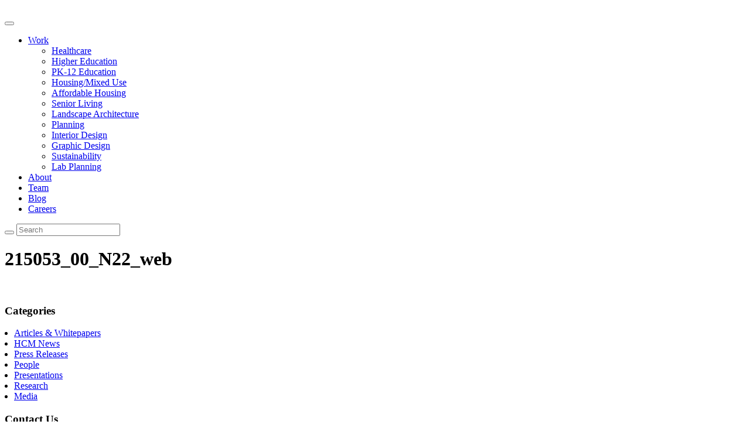

--- FILE ---
content_type: text/html; charset=UTF-8
request_url: https://www.hcm2.com/projects/brightview-grosvernor/215053_00_n22_web/
body_size: 13393
content:
<!doctype html>
<!--[if lt IE 7]>      <html class="no-js lt-ie9 lt-ie8 lt-ie7" lang=""> <![endif]-->
<!--[if IE 7]>         <html class="no-js lt-ie9 lt-ie8" lang=""> <![endif]-->
<!--[if IE 8]>         <html class="no-js lt-ie9" lang=""> <![endif]-->
<!--[if gt IE 8]><!--> <html class="no-js" lang=""> <!--<![endif]-->
<head>
    <meta charset="utf-8">
    <meta http-equiv="X-UA-Compatible" content="IE=edge,chrome=1">
    <title>215053_00_N22_web - Hord Coplan Macht</title>
    <meta name="description" content="">
    <meta name="viewport" content="width=device-width, initial-scale=1">
    <link rel="icon" type="image/png" href="https://www.hcm2.com/wp-content/themes/flexstarter/assets/images/favicon-32x32.png" sizes="32x32" />
    <link rel="icon" type="image/png" href="https://www.hcm2.com/wp-content/themes/flexstarter/assets/images/favicon-16x16.png" sizes="16x16" />
    <link href="https://fonts.googleapis.com/css2?family=Muli:wght@300;400;600;700;800;900&display=swap" rel="stylesheet">
    <script defer src="https://use.fontawesome.com/releases/v5.5.0/js/all.js" integrity="sha384-GqVMZRt5Gn7tB9D9q7ONtcp4gtHIUEW/yG7h98J7IpE3kpi+srfFyyB/04OV6pG0" crossorigin="anonymous"></script>
    <link rel="stylesheet" href="https://use.fontawesome.com/releases/v5.5.0/css/all.css" integrity="sha384-B4dIYHKNBt8Bc12p+WXckhzcICo0wtJAoU8YZTY5qE0Id1GSseTk6S+L3BlXeVIU" crossorigin="anonymous">
    <meta name='robots' content='index, follow, max-image-preview:large, max-snippet:-1, max-video-preview:-1' />
	<style>img:is([sizes="auto" i], [sizes^="auto," i]) { contain-intrinsic-size: 3000px 1500px }</style>
	
	<!-- This site is optimized with the Yoast SEO plugin v26.7 - https://yoast.com/wordpress/plugins/seo/ -->
	<link rel="canonical" href="https://www.hcm2.com/projects/brightview-grosvernor/215053_00_n22_web/" />
	<meta property="og:locale" content="en_US" />
	<meta property="og:type" content="article" />
	<meta property="og:title" content="215053_00_N22_web - Hord Coplan Macht" />
	<meta property="og:url" content="https://www.hcm2.com/projects/brightview-grosvernor/215053_00_n22_web/" />
	<meta property="og:site_name" content="Hord Coplan Macht" />
	<meta property="og:image" content="https://www.hcm2.com/projects/brightview-grosvernor/215053_00_n22_web" />
	<meta property="og:image:width" content="1916" />
	<meta property="og:image:height" content="1080" />
	<meta property="og:image:type" content="image/jpeg" />
	<meta name="twitter:card" content="summary_large_image" />
	<script type="application/ld+json" class="yoast-schema-graph">{"@context":"https://schema.org","@graph":[{"@type":"WebPage","@id":"https://www.hcm2.com/projects/brightview-grosvernor/215053_00_n22_web/","url":"https://www.hcm2.com/projects/brightview-grosvernor/215053_00_n22_web/","name":"215053_00_N22_web - Hord Coplan Macht","isPartOf":{"@id":"https://hcm2.com/#website"},"primaryImageOfPage":{"@id":"https://www.hcm2.com/projects/brightview-grosvernor/215053_00_n22_web/#primaryimage"},"image":{"@id":"https://www.hcm2.com/projects/brightview-grosvernor/215053_00_n22_web/#primaryimage"},"thumbnailUrl":"https://www.hcm2.com/wp-content/uploads/215053_00_N22_web.jpg","datePublished":"2021-03-26T15:00:11+00:00","breadcrumb":{"@id":"https://www.hcm2.com/projects/brightview-grosvernor/215053_00_n22_web/#breadcrumb"},"inLanguage":"en-US","potentialAction":[{"@type":"ReadAction","target":["https://www.hcm2.com/projects/brightview-grosvernor/215053_00_n22_web/"]}]},{"@type":"ImageObject","inLanguage":"en-US","@id":"https://www.hcm2.com/projects/brightview-grosvernor/215053_00_n22_web/#primaryimage","url":"https://www.hcm2.com/wp-content/uploads/215053_00_N22_web.jpg","contentUrl":"https://www.hcm2.com/wp-content/uploads/215053_00_N22_web.jpg","width":1916,"height":1080},{"@type":"BreadcrumbList","@id":"https://www.hcm2.com/projects/brightview-grosvernor/215053_00_n22_web/#breadcrumb","itemListElement":[{"@type":"ListItem","position":1,"name":"Home","item":"https://hcm2.com/"},{"@type":"ListItem","position":2,"name":"Brightview Grosvenor","item":"https://www.hcm2.com/projects/brightview-grosvernor/"},{"@type":"ListItem","position":3,"name":"215053_00_N22_web"}]},{"@type":"WebSite","@id":"https://hcm2.com/#website","url":"https://hcm2.com/","name":"Hord Coplan Macht","description":"Hord | Coplan | Macht","potentialAction":[{"@type":"SearchAction","target":{"@type":"EntryPoint","urlTemplate":"https://hcm2.com/?s={search_term_string}"},"query-input":{"@type":"PropertyValueSpecification","valueRequired":true,"valueName":"search_term_string"}}],"inLanguage":"en-US"}]}</script>
	<!-- / Yoast SEO plugin. -->


<link rel='dns-prefetch' href='//www.hcm2.com' />
<link rel="alternate" type="application/rss+xml" title="Hord Coplan Macht &raquo; Feed" href="https://www.hcm2.com/feed/" />
<link rel="alternate" type="application/rss+xml" title="Hord Coplan Macht &raquo; Comments Feed" href="https://www.hcm2.com/comments/feed/" />
<script type="text/javascript">
/* <![CDATA[ */
window._wpemojiSettings = {"baseUrl":"https:\/\/s.w.org\/images\/core\/emoji\/16.0.1\/72x72\/","ext":".png","svgUrl":"https:\/\/s.w.org\/images\/core\/emoji\/16.0.1\/svg\/","svgExt":".svg","source":{"concatemoji":"https:\/\/www.hcm2.com\/wp-includes\/js\/wp-emoji-release.min.js?ver=6.8.3"}};
/*! This file is auto-generated */
!function(s,n){var o,i,e;function c(e){try{var t={supportTests:e,timestamp:(new Date).valueOf()};sessionStorage.setItem(o,JSON.stringify(t))}catch(e){}}function p(e,t,n){e.clearRect(0,0,e.canvas.width,e.canvas.height),e.fillText(t,0,0);var t=new Uint32Array(e.getImageData(0,0,e.canvas.width,e.canvas.height).data),a=(e.clearRect(0,0,e.canvas.width,e.canvas.height),e.fillText(n,0,0),new Uint32Array(e.getImageData(0,0,e.canvas.width,e.canvas.height).data));return t.every(function(e,t){return e===a[t]})}function u(e,t){e.clearRect(0,0,e.canvas.width,e.canvas.height),e.fillText(t,0,0);for(var n=e.getImageData(16,16,1,1),a=0;a<n.data.length;a++)if(0!==n.data[a])return!1;return!0}function f(e,t,n,a){switch(t){case"flag":return n(e,"\ud83c\udff3\ufe0f\u200d\u26a7\ufe0f","\ud83c\udff3\ufe0f\u200b\u26a7\ufe0f")?!1:!n(e,"\ud83c\udde8\ud83c\uddf6","\ud83c\udde8\u200b\ud83c\uddf6")&&!n(e,"\ud83c\udff4\udb40\udc67\udb40\udc62\udb40\udc65\udb40\udc6e\udb40\udc67\udb40\udc7f","\ud83c\udff4\u200b\udb40\udc67\u200b\udb40\udc62\u200b\udb40\udc65\u200b\udb40\udc6e\u200b\udb40\udc67\u200b\udb40\udc7f");case"emoji":return!a(e,"\ud83e\udedf")}return!1}function g(e,t,n,a){var r="undefined"!=typeof WorkerGlobalScope&&self instanceof WorkerGlobalScope?new OffscreenCanvas(300,150):s.createElement("canvas"),o=r.getContext("2d",{willReadFrequently:!0}),i=(o.textBaseline="top",o.font="600 32px Arial",{});return e.forEach(function(e){i[e]=t(o,e,n,a)}),i}function t(e){var t=s.createElement("script");t.src=e,t.defer=!0,s.head.appendChild(t)}"undefined"!=typeof Promise&&(o="wpEmojiSettingsSupports",i=["flag","emoji"],n.supports={everything:!0,everythingExceptFlag:!0},e=new Promise(function(e){s.addEventListener("DOMContentLoaded",e,{once:!0})}),new Promise(function(t){var n=function(){try{var e=JSON.parse(sessionStorage.getItem(o));if("object"==typeof e&&"number"==typeof e.timestamp&&(new Date).valueOf()<e.timestamp+604800&&"object"==typeof e.supportTests)return e.supportTests}catch(e){}return null}();if(!n){if("undefined"!=typeof Worker&&"undefined"!=typeof OffscreenCanvas&&"undefined"!=typeof URL&&URL.createObjectURL&&"undefined"!=typeof Blob)try{var e="postMessage("+g.toString()+"("+[JSON.stringify(i),f.toString(),p.toString(),u.toString()].join(",")+"));",a=new Blob([e],{type:"text/javascript"}),r=new Worker(URL.createObjectURL(a),{name:"wpTestEmojiSupports"});return void(r.onmessage=function(e){c(n=e.data),r.terminate(),t(n)})}catch(e){}c(n=g(i,f,p,u))}t(n)}).then(function(e){for(var t in e)n.supports[t]=e[t],n.supports.everything=n.supports.everything&&n.supports[t],"flag"!==t&&(n.supports.everythingExceptFlag=n.supports.everythingExceptFlag&&n.supports[t]);n.supports.everythingExceptFlag=n.supports.everythingExceptFlag&&!n.supports.flag,n.DOMReady=!1,n.readyCallback=function(){n.DOMReady=!0}}).then(function(){return e}).then(function(){var e;n.supports.everything||(n.readyCallback(),(e=n.source||{}).concatemoji?t(e.concatemoji):e.wpemoji&&e.twemoji&&(t(e.twemoji),t(e.wpemoji)))}))}((window,document),window._wpemojiSettings);
/* ]]> */
</script>
<link rel='stylesheet' id='formidable-css' href='https://www.hcm2.com/wp-content/plugins/formidable/css/formidableforms.css?ver=1131803' type='text/css' media='all' />
<style id='wp-emoji-styles-inline-css' type='text/css'>

	img.wp-smiley, img.emoji {
		display: inline !important;
		border: none !important;
		box-shadow: none !important;
		height: 1em !important;
		width: 1em !important;
		margin: 0 0.07em !important;
		vertical-align: -0.1em !important;
		background: none !important;
		padding: 0 !important;
	}
</style>
<link rel='stylesheet' id='wp-block-library-css' href='https://www.hcm2.com/wp-includes/css/dist/block-library/style.min.css?ver=6.8.3' type='text/css' media='all' />
<style id='classic-theme-styles-inline-css' type='text/css'>
/*! This file is auto-generated */
.wp-block-button__link{color:#fff;background-color:#32373c;border-radius:9999px;box-shadow:none;text-decoration:none;padding:calc(.667em + 2px) calc(1.333em + 2px);font-size:1.125em}.wp-block-file__button{background:#32373c;color:#fff;text-decoration:none}
</style>
<style id='pdfemb-pdf-embedder-viewer-style-inline-css' type='text/css'>
.wp-block-pdfemb-pdf-embedder-viewer{max-width:none}

</style>
<style id='global-styles-inline-css' type='text/css'>
:root{--wp--preset--aspect-ratio--square: 1;--wp--preset--aspect-ratio--4-3: 4/3;--wp--preset--aspect-ratio--3-4: 3/4;--wp--preset--aspect-ratio--3-2: 3/2;--wp--preset--aspect-ratio--2-3: 2/3;--wp--preset--aspect-ratio--16-9: 16/9;--wp--preset--aspect-ratio--9-16: 9/16;--wp--preset--color--black: #000000;--wp--preset--color--cyan-bluish-gray: #abb8c3;--wp--preset--color--white: #ffffff;--wp--preset--color--pale-pink: #f78da7;--wp--preset--color--vivid-red: #cf2e2e;--wp--preset--color--luminous-vivid-orange: #ff6900;--wp--preset--color--luminous-vivid-amber: #fcb900;--wp--preset--color--light-green-cyan: #7bdcb5;--wp--preset--color--vivid-green-cyan: #00d084;--wp--preset--color--pale-cyan-blue: #8ed1fc;--wp--preset--color--vivid-cyan-blue: #0693e3;--wp--preset--color--vivid-purple: #9b51e0;--wp--preset--gradient--vivid-cyan-blue-to-vivid-purple: linear-gradient(135deg,rgba(6,147,227,1) 0%,rgb(155,81,224) 100%);--wp--preset--gradient--light-green-cyan-to-vivid-green-cyan: linear-gradient(135deg,rgb(122,220,180) 0%,rgb(0,208,130) 100%);--wp--preset--gradient--luminous-vivid-amber-to-luminous-vivid-orange: linear-gradient(135deg,rgba(252,185,0,1) 0%,rgba(255,105,0,1) 100%);--wp--preset--gradient--luminous-vivid-orange-to-vivid-red: linear-gradient(135deg,rgba(255,105,0,1) 0%,rgb(207,46,46) 100%);--wp--preset--gradient--very-light-gray-to-cyan-bluish-gray: linear-gradient(135deg,rgb(238,238,238) 0%,rgb(169,184,195) 100%);--wp--preset--gradient--cool-to-warm-spectrum: linear-gradient(135deg,rgb(74,234,220) 0%,rgb(151,120,209) 20%,rgb(207,42,186) 40%,rgb(238,44,130) 60%,rgb(251,105,98) 80%,rgb(254,248,76) 100%);--wp--preset--gradient--blush-light-purple: linear-gradient(135deg,rgb(255,206,236) 0%,rgb(152,150,240) 100%);--wp--preset--gradient--blush-bordeaux: linear-gradient(135deg,rgb(254,205,165) 0%,rgb(254,45,45) 50%,rgb(107,0,62) 100%);--wp--preset--gradient--luminous-dusk: linear-gradient(135deg,rgb(255,203,112) 0%,rgb(199,81,192) 50%,rgb(65,88,208) 100%);--wp--preset--gradient--pale-ocean: linear-gradient(135deg,rgb(255,245,203) 0%,rgb(182,227,212) 50%,rgb(51,167,181) 100%);--wp--preset--gradient--electric-grass: linear-gradient(135deg,rgb(202,248,128) 0%,rgb(113,206,126) 100%);--wp--preset--gradient--midnight: linear-gradient(135deg,rgb(2,3,129) 0%,rgb(40,116,252) 100%);--wp--preset--font-size--small: 13px;--wp--preset--font-size--medium: 20px;--wp--preset--font-size--large: 36px;--wp--preset--font-size--x-large: 42px;--wp--preset--spacing--20: 0.44rem;--wp--preset--spacing--30: 0.67rem;--wp--preset--spacing--40: 1rem;--wp--preset--spacing--50: 1.5rem;--wp--preset--spacing--60: 2.25rem;--wp--preset--spacing--70: 3.38rem;--wp--preset--spacing--80: 5.06rem;--wp--preset--shadow--natural: 6px 6px 9px rgba(0, 0, 0, 0.2);--wp--preset--shadow--deep: 12px 12px 50px rgba(0, 0, 0, 0.4);--wp--preset--shadow--sharp: 6px 6px 0px rgba(0, 0, 0, 0.2);--wp--preset--shadow--outlined: 6px 6px 0px -3px rgba(255, 255, 255, 1), 6px 6px rgba(0, 0, 0, 1);--wp--preset--shadow--crisp: 6px 6px 0px rgba(0, 0, 0, 1);}:where(.is-layout-flex){gap: 0.5em;}:where(.is-layout-grid){gap: 0.5em;}body .is-layout-flex{display: flex;}.is-layout-flex{flex-wrap: wrap;align-items: center;}.is-layout-flex > :is(*, div){margin: 0;}body .is-layout-grid{display: grid;}.is-layout-grid > :is(*, div){margin: 0;}:where(.wp-block-columns.is-layout-flex){gap: 2em;}:where(.wp-block-columns.is-layout-grid){gap: 2em;}:where(.wp-block-post-template.is-layout-flex){gap: 1.25em;}:where(.wp-block-post-template.is-layout-grid){gap: 1.25em;}.has-black-color{color: var(--wp--preset--color--black) !important;}.has-cyan-bluish-gray-color{color: var(--wp--preset--color--cyan-bluish-gray) !important;}.has-white-color{color: var(--wp--preset--color--white) !important;}.has-pale-pink-color{color: var(--wp--preset--color--pale-pink) !important;}.has-vivid-red-color{color: var(--wp--preset--color--vivid-red) !important;}.has-luminous-vivid-orange-color{color: var(--wp--preset--color--luminous-vivid-orange) !important;}.has-luminous-vivid-amber-color{color: var(--wp--preset--color--luminous-vivid-amber) !important;}.has-light-green-cyan-color{color: var(--wp--preset--color--light-green-cyan) !important;}.has-vivid-green-cyan-color{color: var(--wp--preset--color--vivid-green-cyan) !important;}.has-pale-cyan-blue-color{color: var(--wp--preset--color--pale-cyan-blue) !important;}.has-vivid-cyan-blue-color{color: var(--wp--preset--color--vivid-cyan-blue) !important;}.has-vivid-purple-color{color: var(--wp--preset--color--vivid-purple) !important;}.has-black-background-color{background-color: var(--wp--preset--color--black) !important;}.has-cyan-bluish-gray-background-color{background-color: var(--wp--preset--color--cyan-bluish-gray) !important;}.has-white-background-color{background-color: var(--wp--preset--color--white) !important;}.has-pale-pink-background-color{background-color: var(--wp--preset--color--pale-pink) !important;}.has-vivid-red-background-color{background-color: var(--wp--preset--color--vivid-red) !important;}.has-luminous-vivid-orange-background-color{background-color: var(--wp--preset--color--luminous-vivid-orange) !important;}.has-luminous-vivid-amber-background-color{background-color: var(--wp--preset--color--luminous-vivid-amber) !important;}.has-light-green-cyan-background-color{background-color: var(--wp--preset--color--light-green-cyan) !important;}.has-vivid-green-cyan-background-color{background-color: var(--wp--preset--color--vivid-green-cyan) !important;}.has-pale-cyan-blue-background-color{background-color: var(--wp--preset--color--pale-cyan-blue) !important;}.has-vivid-cyan-blue-background-color{background-color: var(--wp--preset--color--vivid-cyan-blue) !important;}.has-vivid-purple-background-color{background-color: var(--wp--preset--color--vivid-purple) !important;}.has-black-border-color{border-color: var(--wp--preset--color--black) !important;}.has-cyan-bluish-gray-border-color{border-color: var(--wp--preset--color--cyan-bluish-gray) !important;}.has-white-border-color{border-color: var(--wp--preset--color--white) !important;}.has-pale-pink-border-color{border-color: var(--wp--preset--color--pale-pink) !important;}.has-vivid-red-border-color{border-color: var(--wp--preset--color--vivid-red) !important;}.has-luminous-vivid-orange-border-color{border-color: var(--wp--preset--color--luminous-vivid-orange) !important;}.has-luminous-vivid-amber-border-color{border-color: var(--wp--preset--color--luminous-vivid-amber) !important;}.has-light-green-cyan-border-color{border-color: var(--wp--preset--color--light-green-cyan) !important;}.has-vivid-green-cyan-border-color{border-color: var(--wp--preset--color--vivid-green-cyan) !important;}.has-pale-cyan-blue-border-color{border-color: var(--wp--preset--color--pale-cyan-blue) !important;}.has-vivid-cyan-blue-border-color{border-color: var(--wp--preset--color--vivid-cyan-blue) !important;}.has-vivid-purple-border-color{border-color: var(--wp--preset--color--vivid-purple) !important;}.has-vivid-cyan-blue-to-vivid-purple-gradient-background{background: var(--wp--preset--gradient--vivid-cyan-blue-to-vivid-purple) !important;}.has-light-green-cyan-to-vivid-green-cyan-gradient-background{background: var(--wp--preset--gradient--light-green-cyan-to-vivid-green-cyan) !important;}.has-luminous-vivid-amber-to-luminous-vivid-orange-gradient-background{background: var(--wp--preset--gradient--luminous-vivid-amber-to-luminous-vivid-orange) !important;}.has-luminous-vivid-orange-to-vivid-red-gradient-background{background: var(--wp--preset--gradient--luminous-vivid-orange-to-vivid-red) !important;}.has-very-light-gray-to-cyan-bluish-gray-gradient-background{background: var(--wp--preset--gradient--very-light-gray-to-cyan-bluish-gray) !important;}.has-cool-to-warm-spectrum-gradient-background{background: var(--wp--preset--gradient--cool-to-warm-spectrum) !important;}.has-blush-light-purple-gradient-background{background: var(--wp--preset--gradient--blush-light-purple) !important;}.has-blush-bordeaux-gradient-background{background: var(--wp--preset--gradient--blush-bordeaux) !important;}.has-luminous-dusk-gradient-background{background: var(--wp--preset--gradient--luminous-dusk) !important;}.has-pale-ocean-gradient-background{background: var(--wp--preset--gradient--pale-ocean) !important;}.has-electric-grass-gradient-background{background: var(--wp--preset--gradient--electric-grass) !important;}.has-midnight-gradient-background{background: var(--wp--preset--gradient--midnight) !important;}.has-small-font-size{font-size: var(--wp--preset--font-size--small) !important;}.has-medium-font-size{font-size: var(--wp--preset--font-size--medium) !important;}.has-large-font-size{font-size: var(--wp--preset--font-size--large) !important;}.has-x-large-font-size{font-size: var(--wp--preset--font-size--x-large) !important;}
:where(.wp-block-post-template.is-layout-flex){gap: 1.25em;}:where(.wp-block-post-template.is-layout-grid){gap: 1.25em;}
:where(.wp-block-columns.is-layout-flex){gap: 2em;}:where(.wp-block-columns.is-layout-grid){gap: 2em;}
:root :where(.wp-block-pullquote){font-size: 1.5em;line-height: 1.6;}
</style>
<link rel='stylesheet' id='theme.css-css' href='https://www.hcm2.com/wp-content/plugins/popup-builder/public/css/theme.css?ver=4.4.2' type='text/css' media='all' />
<link rel='stylesheet' id='ResetFormStyle.css-css' href='https://www.hcm2.com/wp-content/plugins/popup-builder/public/css/ResetFormStyle.css?ver=4.4.2' type='text/css' media='all' />
<link rel='stylesheet' id='SubscriptionForm.css-css' href='https://www.hcm2.com/wp-content/plugins/popup-builder/public/css/SubscriptionForm.css?ver=4.4.2' type='text/css' media='all' />
<link rel='stylesheet' id='passster-public-css' href='https://www.hcm2.com/wp-content/plugins/content-protector/assets/public/passster-public.min.css?ver=4.2.21' type='text/css' media='all' />
<link rel='stylesheet' id='main-css' href='https://www.hcm2.com/wp-content/themes/flexstarter/assets/css/style.css?ver=1754955316' type='text/css' media='all' />
<!--n2css--><!--n2js--><script type="text/javascript" src="https://www.hcm2.com/wp-includes/js/jquery/jquery.min.js?ver=3.7.1" id="jquery-core-js"></script>
<script type="text/javascript" src="https://www.hcm2.com/wp-includes/js/jquery/jquery-migrate.min.js?ver=3.4.1" id="jquery-migrate-js"></script>
<script type="text/javascript" id="Popup.js-js-before">
/* <![CDATA[ */
var sgpbPublicUrl = "https:\/\/www.hcm2.com\/wp-content\/plugins\/popup-builder\/public\/";
var SGPB_JS_LOCALIZATION = {"imageSupportAlertMessage":"Only image files supported","pdfSupportAlertMessage":"Only pdf files supported","areYouSure":"Are you sure?","addButtonSpinner":"L","audioSupportAlertMessage":"Only audio files supported (e.g.: mp3, wav, m4a, ogg)","publishPopupBeforeElementor":"Please, publish the popup before starting to use Elementor with it!","publishPopupBeforeDivi":"Please, publish the popup before starting to use Divi Builder with it!","closeButtonAltText":"Close"};
/* ]]> */
</script>
<script type="text/javascript" src="https://www.hcm2.com/wp-content/plugins/popup-builder/public/js/Popup.js?ver=4.4.2" id="Popup.js-js"></script>
<script type="text/javascript" src="https://www.hcm2.com/wp-content/plugins/popup-builder/public/js/PopupConfig.js?ver=4.4.2" id="PopupConfig.js-js"></script>
<script type="text/javascript" id="PopupBuilder.js-js-before">
/* <![CDATA[ */
var SGPB_POPUP_PARAMS = {"popupTypeAgeRestriction":"ageRestriction","defaultThemeImages":{"1":"https:\/\/www.hcm2.com\/wp-content\/plugins\/popup-builder\/public\/img\/theme_1\/close.png","2":"https:\/\/www.hcm2.com\/wp-content\/plugins\/popup-builder\/public\/img\/theme_2\/close.png","3":"https:\/\/www.hcm2.com\/wp-content\/plugins\/popup-builder\/public\/img\/theme_3\/close.png","5":"https:\/\/www.hcm2.com\/wp-content\/plugins\/popup-builder\/public\/img\/theme_5\/close.png","6":"https:\/\/www.hcm2.com\/wp-content\/plugins\/popup-builder\/public\/img\/theme_6\/close.png"},"homePageUrl":"https:\/\/www.hcm2.com\/","isPreview":false,"convertedIdsReverse":[],"dontShowPopupExpireTime":365,"conditionalJsClasses":[],"disableAnalyticsGeneral":false};
var SGPB_JS_PACKAGES = {"packages":{"current":1,"free":1,"silver":2,"gold":3,"platinum":4},"extensions":{"geo-targeting":false,"advanced-closing":false}};
var SGPB_JS_PARAMS = {"ajaxUrl":"https:\/\/www.hcm2.com\/wp-admin\/admin-ajax.php","nonce":"0272058fb3"};
/* ]]> */
</script>
<script type="text/javascript" src="https://www.hcm2.com/wp-content/plugins/popup-builder/public/js/PopupBuilder.js?ver=4.4.2" id="PopupBuilder.js-js"></script>
<script type="text/javascript" src="https://www.hcm2.com/wp-content/plugins/popup-builder/public/js/Subscription.js?ver=4.4.2" id="Subscription.js-js"></script>
<script type="text/javascript" src="https://www.hcm2.com/wp-content/plugins/popup-builder/public/js/Validate.js?ver=4.4.2" id="Validate.js-js"></script>
<script type="text/javascript" src="https://www.hcm2.com/wp-content/plugins/wp-hide-post/public/js/wp-hide-post-public.js?ver=2.0.10" id="wp-hide-post-js"></script>
<script type="text/javascript" src="https://www.hcm2.com/wp-content/plugins/content-protector/assets/public/cookie.js?ver=6.8.3" id="passster-cookie-js"></script>
<script type="text/javascript" id="passster-public-js-extra">
/* <![CDATA[ */
var ps_ajax = {"ajax_url":"https:\/\/www.hcm2.com\/wp-admin\/admin-ajax.php","nonce":"b286636258","hash_nonce":"dffc003d12","logout_nonce":"53efb5baa0","post_id":"10636","shortcodes":[],"permalink":"https:\/\/www.hcm2.com\/projects\/brightview-grosvernor\/215053_00_n22_web\/","cookie_duration_unit":"days","cookie_duration":"1","disable_cookie":"","unlock_mode":""};
/* ]]> */
</script>
<script type="text/javascript" src="https://www.hcm2.com/wp-content/plugins/content-protector/assets/public/passster-public.min.js?ver=4.2.21" id="passster-public-js"></script>
<link rel="https://api.w.org/" href="https://www.hcm2.com/wp-json/" /><link rel="alternate" title="JSON" type="application/json" href="https://www.hcm2.com/wp-json/wp/v2/media/10636" /><link rel="EditURI" type="application/rsd+xml" title="RSD" href="https://www.hcm2.com/xmlrpc.php?rsd" />
<meta name="generator" content="WordPress 6.8.3" />
<link rel='shortlink' href='https://www.hcm2.com/?p=10636' />
<link rel="alternate" title="oEmbed (JSON)" type="application/json+oembed" href="https://www.hcm2.com/wp-json/oembed/1.0/embed?url=https%3A%2F%2Fwww.hcm2.com%2Fprojects%2Fbrightview-grosvernor%2F215053_00_n22_web%2F" />
<link rel="alternate" title="oEmbed (XML)" type="text/xml+oembed" href="https://www.hcm2.com/wp-json/oembed/1.0/embed?url=https%3A%2F%2Fwww.hcm2.com%2Fprojects%2Fbrightview-grosvernor%2F215053_00_n22_web%2F&#038;format=xml" />

<!-- Global site tag (gtag.js) - Google Analytics -->
<script async src="https://www.googletagmanager.com/gtag/js?id=UA-28791339-1"></script>
<script>
  window.dataLayer = window.dataLayer || [];
  function gtag(){dataLayer.push(arguments);}
  gtag('js', new Date());

  gtag('config', 'UA-28791339-1');
</script>

<script src='//fw-cdn.com/923443/1999146.js' chat='false'></script>
<script>document.documentElement.className += " js";</script>
        <style>
            .passster-form {
                max-width: 700px !important;
                        }

            .passster-form > form {
                background: #FAFAFA;
                padding: 20px 20px 20px 20px;
                margin: 0px 0px 0px 0px;
                border-radius: px;
            }

            .passster-form .ps-form-headline {
                font-size: 24px;
                font-weight: 500;
                color: #6804cc;
            }

            .passster-form p {
                font-size: 16px;
                font-weight: 300;
                color: #000;
            }

            .passster-submit, .passster-submit-recaptcha,
			.passster-submit, .passster-submit-turnstile {
                background: #6804cc;
                padding: 10px 10px 10px 10px;
                margin: 0px 0px 0px 0px;
                border-radius: px;
                font-size: 12px;
                font-weight: 400;
                color: #fff;
            }

            .passster-submit:hover, .passster-submit-recaptcha:hover,
            .passster-submit:hover, .passster-submit-turnstile:hover {
                background: #000;
                color: #fff;
            }
        </style>
				<style type="text/css" id="wp-custom-css">
			
.home .slider--main .slick-slide img {
  display: block;
  object-fit: cover;
  width: 100%;
  height: 100%;
}

.two-locations {
    display: none;
}

.page-id-15781 .single-post-slider .shell {
	z-index: 2;
}

.page-id-15781 .single-slider-inner.slider__slide-inner:after {
    content: "";
    background: hwb(0deg 0% 100% / 90%);
    width: 100%;
    height: 100%;
    position: absolute;
    top: 0;
    z-index: 1;
}

.page-id-15781 .single-slider-inner.slider__slide-inner {
    position: relative;
}

.main ul {
    list-style: disc;
    padding-left: 16px;
}

.main ul li {
    list-style: disc;
}		</style>
		                <script>
                jQuery(document).ready(function($) {
                    if ($('.sgpb-popup-builder-content-9945 .sgpb-form').length) {
                        var form = $('.sgpb-popup-builder-content-9945 .sgpb-form'),
                            emailInput = $('.sgpb-popup-builder-content-9945 .sgpb-form .js-subs-email-input'), 
                            email = '';

                        emailInput.on('change', function() {
                            if (emailInput.hasClass('valid')) {
                                email = emailInput.val();
                            }
                        });

                        $('.js-subs-submit-btn').on('click', function() {
                            if (!email && emailInput.hasClass('valid')) {
                                email = emailInput.val(); 
                            }

                            if (email && emailInput.hasClass('valid')) { 
                                FM.trackCustomEvent('Downloaded File', { 
                                    'email': email, 
                                    'First name': $('.sgpb-popup-builder-content-9945 .sgpb-form .js-sjs-subs-first-name').val(),'Last name': $('.sgpb-popup-builder-content-9945 .sgpb-form .js-sjs-subs-last-name').val(),'file': $('.sg-popup-id-9945 a').attr('href'),                                });
                            }
                        });
                    }
                });
            </script>

                        <script>
                jQuery(document).ready(function($) {
                    if ($('.sgpb-popup-builder-content-9278 .sgpb-form').length) {
                        var form = $('.sgpb-popup-builder-content-9278 .sgpb-form'),
                            emailInput = $('.sgpb-popup-builder-content-9945 .sgpb-form .js-subs-email-input'), 
                            email = '';

                        emailInput.on('change', function() {
                            if (emailInput.hasClass('valid')) {
                                email = emailInput.val();
                            }
                        });

                        $('.js-subs-submit-btn').on('click', function() {
                            if (!email && emailInput.hasClass('valid')) {
                                email = emailInput.val(); 
                            }

                            if (email && emailInput.hasClass('valid')) { 
                                FM.trackCustomEvent('Downloaded File', { 
                                    'email': email, 
                                    'First Name': $('.sgpb-popup-builder-content-9278 .sgpb-form .js-sjs-subs-first-name').val(),'Last Name': $('.sgpb-popup-builder-content-9278 .sgpb-form .js-sjs-subs-last-name').val(),'file': $('.sg-popup-id-9278 a').attr('href'),                                });
                            }
                        });
                    }
                });
            </script>

                        <script>
                jQuery(document).ready(function($) {
                    if ($('.sgpb-popup-builder-content-8952 .sgpb-form').length) {
                        var form = $('.sgpb-popup-builder-content-8952 .sgpb-form'),
                            emailInput = $('.sgpb-popup-builder-content-9945 .sgpb-form .js-subs-email-input'), 
                            email = '';

                        emailInput.on('change', function() {
                            if (emailInput.hasClass('valid')) {
                                email = emailInput.val();
                            }
                        });

                        $('.js-subs-submit-btn').on('click', function() {
                            if (!email && emailInput.hasClass('valid')) {
                                email = emailInput.val(); 
                            }

                            if (email && emailInput.hasClass('valid')) { 
                                FM.trackCustomEvent('Downloaded File', { 
                                    'email': email, 
                                    'First Name': $('.sgpb-popup-builder-content-8952 .sgpb-form .js-sjs-subs-first-name').val(),'Last Name': $('.sgpb-popup-builder-content-8952 .sgpb-form .js-sjs-subs-last-name').val(),'file': $('.sg-popup-id-8952 a').attr('href'),                                });
                            }
                        });
                    }
                });
            </script>

                        <script>
                jQuery(document).ready(function($) {
                    if ($('.sgpb-popup-builder-content-8885 .sgpb-form').length) {
                        var form = $('.sgpb-popup-builder-content-8885 .sgpb-form'),
                            emailInput = $('.sgpb-popup-builder-content-9945 .sgpb-form .js-subs-email-input'), 
                            email = '';

                        emailInput.on('change', function() {
                            if (emailInput.hasClass('valid')) {
                                email = emailInput.val();
                            }
                        });

                        $('.js-subs-submit-btn').on('click', function() {
                            if (!email && emailInput.hasClass('valid')) {
                                email = emailInput.val(); 
                            }

                            if (email && emailInput.hasClass('valid')) { 
                                FM.trackCustomEvent('Downloaded File', { 
                                    'email': email, 
                                    'First Name': $('.sgpb-popup-builder-content-8885 .sgpb-form .js-sjs-subs-first-name').val(),'Last Name': $('.sgpb-popup-builder-content-8885 .sgpb-form .js-sjs-subs-last-name').val(),'file': $('.sg-popup-id-8885 a').attr('href'),                                });
                            }
                        });
                    }
                });
            </script>

                        <script>
                jQuery(document).ready(function($) {
                    if ($('.sgpb-popup-builder-content-10658 .sgpb-form').length) {
                        var form = $('.sgpb-popup-builder-content-10658 .sgpb-form'),
                            emailInput = $('.sgpb-popup-builder-content-9945 .sgpb-form .js-subs-email-input'), 
                            email = '';

                        emailInput.on('change', function() {
                            if (emailInput.hasClass('valid')) {
                                email = emailInput.val();
                            }
                        });

                        $('.js-subs-submit-btn').on('click', function() {
                            if (!email && emailInput.hasClass('valid')) {
                                email = emailInput.val(); 
                            }

                            if (email && emailInput.hasClass('valid')) { 
                                FM.trackCustomEvent('Downloaded File', { 
                                    'email': email, 
                                    'First Name': $('.sgpb-popup-builder-content-10658 .sgpb-form .js-sjs-subs-first-name').val(),'Last Name': $('.sgpb-popup-builder-content-10659 .sgpb-form .js-sjs-subs-last-name').val(),'file': $('.sg-popup-id-10658 a').attr('href'),                                });
                            }
                        });
                    }
                });
            </script>

                        <script>
                jQuery(document).ready(function($) {
                    if ($('.sgpb-popup-builder-content-10339 .sgpb-form').length) {
                        var form = $('.sgpb-popup-builder-content-10339 .sgpb-form'),
                            emailInput = $('.sgpb-popup-builder-content-9945 .sgpb-form .js-subs-email-input'), 
                            email = '';

                        emailInput.on('change', function() {
                            if (emailInput.hasClass('valid')) {
                                email = emailInput.val();
                            }
                        });

                        $('.js-subs-submit-btn').on('click', function() {
                            if (!email && emailInput.hasClass('valid')) {
                                email = emailInput.val(); 
                            }

                            if (email && emailInput.hasClass('valid')) { 
                                FM.trackCustomEvent('Downloaded File', { 
                                    'email': email, 
                                    'First Name': $('.sgpb-popup-builder-content-10339 .sgpb-form .js-sjs-subs-first-name').val(),'Last Name': $('.sgpb-popup-builder-content-10339 .sgpb-form .js-sjs-subs-last-name').val(),'file': $('.sg-popup-id-10339 a').attr('href'),                                });
                            }
                        });
                    }
                });
            </script>

                        <script>
                jQuery(document).ready(function($) {
                    if ($('.sgpb-popup-builder-content-8863 .sgpb-form').length) {
                        var form = $('.sgpb-popup-builder-content-8863 .sgpb-form'),
                            emailInput = $('.sgpb-popup-builder-content-9945 .sgpb-form .js-subs-email-input'), 
                            email = '';

                        emailInput.on('change', function() {
                            if (emailInput.hasClass('valid')) {
                                email = emailInput.val();
                            }
                        });

                        $('.js-subs-submit-btn').on('click', function() {
                            if (!email && emailInput.hasClass('valid')) {
                                email = emailInput.val(); 
                            }

                            if (email && emailInput.hasClass('valid')) { 
                                FM.trackCustomEvent('Downloaded File', { 
                                    'email': email, 
                                    'First Name': $('.sgpb-popup-builder-content-8863 .sgpb-form .js-sjs-subs-first-name').val(),'Last Name': $('.sgpb-popup-builder-content-8863 .sgpb-form .js-sjs-subs-last-name').val(),'file': $('.sg-popup-id-8863 a').attr('href'),                                });
                            }
                        });
                    }
                });
            </script>

                        <script>
                jQuery(document).ready(function($) {
                    if ($('.sgpb-popup-builder-content-7273 .sgpb-form').length) {
                        var form = $('.sgpb-popup-builder-content-7273 .sgpb-form'),
                            emailInput = $('.sgpb-popup-builder-content-9945 .sgpb-form .js-subs-email-input'), 
                            email = '';

                        emailInput.on('change', function() {
                            if (emailInput.hasClass('valid')) {
                                email = emailInput.val();
                            }
                        });

                        $('.js-subs-submit-btn').on('click', function() {
                            if (!email && emailInput.hasClass('valid')) {
                                email = emailInput.val(); 
                            }

                            if (email && emailInput.hasClass('valid')) { 
                                FM.trackCustomEvent('Downloaded File', { 
                                    'email': email, 
                                    'First Name': $('.sgpb-popup-builder-content-7273 .sgpb-form .js-sjs-subs-first-name').val(),'Last Name': $('.sgpb-popup-builder-content-7273 .sgpb-form .js-sjs-subs-last-name').val(),'file': $('.sg-popup-id-7273 a').attr('href'),                                });
                            }
                        });
                    }
                });
            </script>

                        <script>
                jQuery(document).ready(function($) {
                    if ($('.sgpb-popup-builder-content-10069 .sgpb-form').length) {
                        var form = $('.sgpb-popup-builder-content-10069 .sgpb-form'),
                            emailInput = $('.sgpb-popup-builder-content-9945 .sgpb-form .js-subs-email-input'), 
                            email = '';

                        emailInput.on('change', function() {
                            if (emailInput.hasClass('valid')) {
                                email = emailInput.val();
                            }
                        });

                        $('.js-subs-submit-btn').on('click', function() {
                            if (!email && emailInput.hasClass('valid')) {
                                email = emailInput.val(); 
                            }

                            if (email && emailInput.hasClass('valid')) { 
                                FM.trackCustomEvent('Downloaded File', { 
                                    'email': email, 
                                    'First Name': $('.sgpb-popup-builder-content-10069 .sgpb-form .js-sjs-subs-first-name').val(),'Last Name': $('.sgpb-popup-builder-content-10069 .sgpb-form .js-sjs-subs-last-name').val(),'file': $('.sg-popup-id-10069 a').attr('href'),                                });
                            }
                        });
                    }
                });
            </script>

                        <script>
                jQuery(document).ready(function($) {
                    if ($('.sgpb-popup-builder-content-10072 .sgpb-form').length) {
                        var form = $('.sgpb-popup-builder-content-10072 .sgpb-form'),
                            emailInput = $('.sgpb-popup-builder-content-9945 .sgpb-form .js-subs-email-input'), 
                            email = '';

                        emailInput.on('change', function() {
                            if (emailInput.hasClass('valid')) {
                                email = emailInput.val();
                            }
                        });

                        $('.js-subs-submit-btn').on('click', function() {
                            if (!email && emailInput.hasClass('valid')) {
                                email = emailInput.val(); 
                            }

                            if (email && emailInput.hasClass('valid')) { 
                                FM.trackCustomEvent('Downloaded File', { 
                                    'email': email, 
                                    'First Name': $('.sgpb-popup-builder-content-10072 .sgpb-form .js-sjs-subs-first-name').val(),'Last Name': $('.sgpb-popup-builder-content-10072 .sgpb-form .js-sjs-subs-last-name').val(),'file': $('.sg-popup-id-10072 a').attr('href'),                                });
                            }
                        });
                    }
                });
            </script>

                        <script>
                jQuery(document).ready(function($) {
                    if ($('.sgpb-popup-builder-content-8890 .sgpb-form').length) {
                        var form = $('.sgpb-popup-builder-content-8890 .sgpb-form'),
                            emailInput = $('.sgpb-popup-builder-content-9945 .sgpb-form .js-subs-email-input'), 
                            email = '';

                        emailInput.on('change', function() {
                            if (emailInput.hasClass('valid')) {
                                email = emailInput.val();
                            }
                        });

                        $('.js-subs-submit-btn').on('click', function() {
                            if (!email && emailInput.hasClass('valid')) {
                                email = emailInput.val(); 
                            }

                            if (email && emailInput.hasClass('valid')) { 
                                FM.trackCustomEvent('Downloaded File', { 
                                    'email': email, 
                                    'First Name': $('.sgpb-popup-builder-content-8890 .sgpb-form .js-sjs-subs-first-name').val(),'Last Name': $('.sgpb-popup-builder-content-8890 .sgpb-form .js-sjs-subs-last-name').val(),'file': $('.sg-popup-id-8890 a').attr('href'),                                });
                            }
                        });
                    }
                });
            </script>

                        <script>
                jQuery(document).ready(function($) {
                    if ($('.sgpb-popup-builder-content-8902 .sgpb-form').length) {
                        var form = $('.sgpb-popup-builder-content-8902 .sgpb-form'),
                            emailInput = $('.sgpb-popup-builder-content-9945 .sgpb-form .js-subs-email-input'), 
                            email = '';

                        emailInput.on('change', function() {
                            if (emailInput.hasClass('valid')) {
                                email = emailInput.val();
                            }
                        });

                        $('.js-subs-submit-btn').on('click', function() {
                            if (!email && emailInput.hasClass('valid')) {
                                email = emailInput.val(); 
                            }

                            if (email && emailInput.hasClass('valid')) { 
                                FM.trackCustomEvent('Downloaded File', { 
                                    'email': email, 
                                    'First Name': $('.sgpb-popup-builder-content-8902 .sgpb-form .js-sjs-subs-first-name').val(),'Last Name': $('.sgpb-popup-builder-content-8902 .sgpb-form .js-sjs-subs-last-name').val(),'file': $('.sg-popup-id-8902 a').attr('href'),                                });
                            }
                        });
                    }
                });
            </script>

                        <script>
                jQuery(document).ready(function($) {
                    if ($('.sgpb-popup-builder-content-14052.sgpb-form').length) {
                        var form = $('.sgpb-popup-builder-content-14052.sgpb-form'),
                            emailInput = $('.sgpb-popup-builder-content-9945 .sgpb-form .js-subs-email-input'), 
                            email = '';

                        emailInput.on('change', function() {
                            if (emailInput.hasClass('valid')) {
                                email = emailInput.val();
                            }
                        });

                        $('.js-subs-submit-btn').on('click', function() {
                            if (!email && emailInput.hasClass('valid')) {
                                email = emailInput.val(); 
                            }

                            if (email && emailInput.hasClass('valid')) { 
                                FM.trackCustomEvent('Downloaded File', { 
                                    'email': email, 
                                    'First Name': $('.sgpb-popup-builder-content-14052 .sgpb-form .js-sjs-subs-first-name').val(),'Last Name': $('.sgpb-popup-builder-content-14052 .sgpb-form .js-sjs-subs-last-name').val(),'file': $('.sg-popup-id-14052 a').attr('href'),                                });
                            }
                        });
                    }
                });
            </script>

            
</head>
<body class="attachment wp-singular attachment-template-default single single-attachment postid-10636 attachmentid-10636 attachment-jpeg wp-theme-flexstarter desktop chrome">
<div class="wrapper" id="main">
<header class="header pos-fixed">
<div class="frow-container">
<div class="frow justify-between header-wrapper">
<aside class="logo">
    <a href="/">
        <img src="https://www.hcm2.com/wp-content/themes/flexstarter/assets/images/logo-trans.png" alt="">
    </a>
</aside>
<button class="navbar-toggler" type="button">
    <span class="inner"><span></span><span></span><span></span><span></span></span>
</button>
<nav role="navigation">
    <ul class="main-nav">
        <li id="menu-item-2106" class="menu-item menu-item-type-post_type menu-item-object-page menu-item-has-children menu-item-2106"><a href="https://www.hcm2.com/hord-coplan-macht-portfolio/">Work</a><span></span>
<ul class="sub-menu">
	<li id="menu-item-243" class="menu-item menu-item-type-taxonomy menu-item-object-studio_tax menu-item-243"><a href="https://www.hcm2.com/studios/healthcare/">Healthcare</a></li>
	<li id="menu-item-244" class="menu-item menu-item-type-taxonomy menu-item-object-studio_tax menu-item-244"><a href="https://www.hcm2.com/studios/higher-education/">Higher Education</a></li>
	<li id="menu-item-246" class="menu-item menu-item-type-taxonomy menu-item-object-studio_tax menu-item-246"><a href="https://www.hcm2.com/studios/k-12-education/">PK-12 Education</a></li>
	<li id="menu-item-245" class="menu-item menu-item-type-taxonomy menu-item-object-studio_tax menu-item-245"><a href="https://www.hcm2.com/studios/housing-mixed-use/">Housing/Mixed Use</a></li>
	<li id="menu-item-13570" class="menu-item menu-item-type-custom menu-item-object-custom menu-item-13570"><a href="https://www.hcm2.com/studios/affordable-housing/">Affordable Housing</a></li>
	<li id="menu-item-248" class="menu-item menu-item-type-taxonomy menu-item-object-studio_tax menu-item-248"><a href="https://www.hcm2.com/studios/senior-living/">Senior Living</a></li>
	<li id="menu-item-247" class="menu-item menu-item-type-taxonomy menu-item-object-studio_tax menu-item-247"><a href="https://www.hcm2.com/studios/landscape-architecture/">Landscape Architecture</a></li>
	<li id="menu-item-7880" class="menu-item menu-item-type-custom menu-item-object-custom menu-item-7880"><a href="https://www.hcm2.com/studios/planning/">Planning</a></li>
	<li id="menu-item-8791" class="menu-item menu-item-type-post_type menu-item-object-page menu-item-8791"><a href="https://www.hcm2.com/interior-design/">Interior Design</a></li>
	<li id="menu-item-9144" class="menu-item menu-item-type-custom menu-item-object-custom menu-item-9144"><a href="https://www.hcm2.com/studios/graphic-design/">Graphic Design</a></li>
	<li id="menu-item-11649" class="menu-item menu-item-type-custom menu-item-object-custom menu-item-11649"><a href="https://www.hcm2.com/sustainable-future/">Sustainability</a></li>
	<li id="menu-item-12319" class="menu-item menu-item-type-post_type menu-item-object-page menu-item-12319"><a href="https://www.hcm2.com/lab-planning/">Lab Planning</a></li>
</ul>
</li>
<li id="menu-item-154" class="menu-item menu-item-type-post_type menu-item-object-page menu-item-154"><a href="https://www.hcm2.com/hord-coplan-macht/">About</a></li>
<li id="menu-item-4289" class="menu-item menu-item-type-post_type_archive menu-item-object-staff menu-item-4289"><a href="https://www.hcm2.com/team/">Team</a></li>
<li id="menu-item-174" class="menu-item menu-item-type-post_type menu-item-object-page current_page_parent menu-item-174"><a href="https://www.hcm2.com/insights/">Blog</a></li>
<li id="menu-item-12366" class="menu-item menu-item-type-custom menu-item-object-custom menu-item-12366"><a target="_blank" href="https://workforcenow.adp.com/mascsr/default/mdf/recruitment/recruitment.html?cid=874bce6b-cf7f-4ea8-b8f7-d6a89ad9ba6c&#038;ccId=19000101_000001&#038;lang=en_US">Careers</a></li>
    </ul>

    <div class="nav-controls">
        <span class="js-search-trigger">
            <i class="icofont-search icofont-1x"></i>
        </span>
    </div>

    <div class="search search-header-bar">
        <form action="/?" method="get">
            <button type="submit" class="search__btn"><i class="icofont-search icofont-1x"></i></button>
            <input type="search" name="s" id="s" value="" placeholder="Search" class="search__field">
            <a href="#" class="close-search-menu js-search-trigger-close open">
                <i class="icofont-close-line"></i>
            </a>
        </form>
    </div><!-- /.search -->
</nav>
</div><!-- /.frow -->
</div><!-- /.frow-container -->
</header><!-- /.header -->

			<div class="project-wrap">
				<div class="project-header">

					<div class="single-post-slider">
    <div class="intro intro--alt">
        <div class="intro__inner">
            <div class="slider slider-blog">
                <div class="slider__clip">
                    <div class="slider__slides">
                        <div class="slider__slide" style="background-image: url(https://www.hcm2.com/wp-content/uploads/insightsbanner.jpg);">
                        
                            <div class="single-slider-inner slider__slide-inner">
                                <div class=" frow-container">
                                    <div class="single-slider slider__slide-content frow">
                                <!-- <div class="slide--inner-temp">
                                    <div class="slick-content"> -->
                                    <a href="">
                                        <div class="shell">
                                            <h3 class="single-slider-heading">
                                                                                        </h3>
                                        </div><!-- /.shell -->
                                    </a>
                                    </div><!-- /.slider__slide-content -->
                                </div>
                            </div><!-- /.slider__slide-inner -->
                        
                        </div><!-- /.slider__slide -->
                    </div><!-- /.slider__slides -->
                </div><!-- /.slider__clip -->
            </div><!-- /.slider slider-/-main -->
        </div><!-- /.intro__inner -->
    </div><!-- /.intro intro-/-alt -->
</div><!-- /.project-slider -->
				</div><!-- /.project-header -->

				<div class="main ind-project">
					<div class="frow-container">
						<div class="frow gutters">

							<div class="col-md-3-4">
<!--                                <div class="post-meta">-->
<!--                                    <h4>--><!--</h4>-->
<!--                                </div>-->
                                <h1>
                                    215053_00_N22_web                                </h1>
								<div class="post-content">
									<p class="attachment"><a href='https://www.hcm2.com/wp-content/uploads/215053_00_N22_web.jpg'><img fetchpriority="high" decoding="async" width="300" height="169" src="https://www.hcm2.com/wp-content/uploads/215053_00_N22_web-300x169.jpg" class="attachment-medium size-medium" alt="" srcset="https://www.hcm2.com/wp-content/uploads/215053_00_N22_web-300x169.jpg 300w, https://www.hcm2.com/wp-content/uploads/215053_00_N22_web-1024x577.jpg 1024w, https://www.hcm2.com/wp-content/uploads/215053_00_N22_web-768x433.jpg 768w, https://www.hcm2.com/wp-content/uploads/215053_00_N22_web-1536x866.jpg 1536w, https://www.hcm2.com/wp-content/uploads/215053_00_N22_web.jpg 1916w" sizes="(max-width: 300px) 100vw, 300px" /></a></p>
								</div><!-- /.post-content -->
							
							</div><!-- /.col-md-3-4 -->
							
							<div class="col-md-1-4">

								<div class="cats">
								<h3>Categories</h3>
								<ul class="widget-list cats-widget"><li class="articles-whitepapers"><a href="/category/articles-whitepapers">Articles &amp; Whitepapers</a></li><li class="hcm-news"><a href="/category/hcm-news">HCM News</a></li><li class="press-releases"><a href="/category/press-releases">Press Releases</a></li><li class="people"><a href="/category/people">People</a></li><li class="presentations"><a href="/category/presentations">Presentations</a></li><li class="research"><a href="/category/research">Research</a></li><li class="hord-coplan-macht-press"><a href="/category/hord-coplan-macht-press">Media</a></li></ul>								</div>
								
																	
								
							</div><!-- /.col-md-1-4 -->
							
						</div><!-- /.frow -->
					</div><!-- /.frow-container -->
				</div><!-- /.main -->

			</div><!-- /.project-wrap -->



<footer>
<div class="frow-container">
    <div class="frow">
        <div class="col-md-10-12">
                                        <div class="footer-locations">
                    <h3>Contact Us</h3>
                    <ul class="footer-locations inline-list">
                                                    <li><a href="/hord-coplan-macht-colorado">Colorado</a></li>
                                                    <li><a href="/hord-coplan-macht-dc-metro">DC Metro</a></li>
                                                    <li><a href="/hord-coplan-macht-Maryland">Maryland</a></li>
                                                    <li><a href="/hord-coplan-macht-north-carolina">North Carolina</a></li>
                                                    <li><a href="/pennsylvania">Pennsylvania</a></li>
                                                    <li><a href="/hord-coplan-macht-south-carolina">South Carolina</a></li>
                                            </ul>
                </div><!-- /.footer-locations -->
                    </div>
        <div class="col-md-2-12">
                        <div class="footer-social">
                <h3>Connect With Us</h3>
                <div class="social-icons">
                                                <a href="https://www.facebook.com/HordCoplanMacht/" class="social-icon" target="_blank">
                                <i class="fab fa-facebook-f"></i>
                            </a>
                                                <a href="https://www.instagram.com/hordcoplanmacht/" class="social-icon" target="_blank">
                                <i class="fab fa-instagram"></i>
                            </a>
                                                <a href="https://www.linkedin.com/company/hord-coplan-macht" class="social-icon" target="_blank">
                                <i class="fab fa-linkedin-in"></i>
                            </a>
                                    </div>
            </div><!-- /.footer-social -->
        </div>
    </div>
    <div class="frow">
        <div class="col-md-1-1">
            <div class="footer-copyright">
                <div class="copyright">
                    <ul>
                        <li>&copy;2026 Hord Coplan Macht</li>
                        <li id="menu-item-240" class="menu-item menu-item-type-post_type menu-item-object-page menu-item-240"><a href="https://www.hcm2.com/hord-coplan-macht/">About</a></li>
<li id="menu-item-1679" class="menu-item menu-item-type-taxonomy menu-item-object-category menu-item-1679"><a href="https://www.hcm2.com/category/hord-coplan-macht-press/">Media</a></li>
<li id="menu-item-1067" class="menu-item menu-item-type-custom menu-item-object-custom menu-item-1067"><a target="_blank" href="https://workforcenow.adp.com/mdf/recruitment/recruitment.html?cid=874bce6b-cf7f-4ea8-b8f7-d6a89ad9ba6c&#038;ccId=19000101_000001&#038;type=MP&#038;lang=en_US">Careers</a></li>
<li id="menu-item-12219" class="menu-item menu-item-type-post_type menu-item-object-page menu-item-12219"><a href="https://www.hcm2.com/internships/">Internships</a></li>
                    </ul>
                </div>
            </div><!-- /.footer-copyright -->
        </div>
    </div>
</div>
</footer>
</div><!-- /.wrapper -->
<script type="speculationrules">
{"prefetch":[{"source":"document","where":{"and":[{"href_matches":"\/*"},{"not":{"href_matches":["\/wp-*.php","\/wp-admin\/*","\/wp-content\/uploads\/*","\/wp-content\/*","\/wp-content\/plugins\/*","\/wp-content\/themes\/flexstarter\/*","\/*\\?(.+)"]}},{"not":{"selector_matches":"a[rel~=\"nofollow\"]"}},{"not":{"selector_matches":".no-prefetch, .no-prefetch a"}}]},"eagerness":"conservative"}]}
</script>
<div class="sgpb-main-popup-data-container-10339" style="position:fixed;opacity: 0;filter: opacity(0%);transform: scale(0);">
							<div class="sg-popup-builder-content 188" id="sg-popup-content-wrapper-10339" data-id="10339" data-events="{&quot;1&quot;:{&quot;param&quot;:&quot;click&quot;,&quot;operator&quot;:&quot;defaultClickClassName&quot;,&quot;value&quot;:&quot;sg-popup-id-10339&quot;,&quot;hiddenOption&quot;:[]},&quot;2&quot;:{&quot;param&quot;:&quot;click&quot;},&quot;3&quot;:{&quot;param&quot;:&quot;hover&quot;},&quot;4&quot;:{&quot;param&quot;:&quot;confirm&quot;}}" data-options="[base64]">
								<div class="sgpb-popup-builder-content-10339 sgpb-popup-builder-content-html"><h3 style="text-align: center;">View Recorded Webinar</h3>
<p style="text-align: center;">Please enter your email address to watch the recorded webinar.</p>
<div class="sgpb-subs-form-10339 sgpb-subscription-form">		<div class="subs-form-messages sgpb-alert sgpb-alert-success sg-hide-element">
			<p>You have successfully subscribed to the newsletter</p>
		</div>
		<div class="subs-form-messages sgpb-alert sgpb-alert-danger sg-hide-element">
			<p>There was an error while trying to send your request. Please try again.</p>
		</div>
		<form class="sgpb-form" id="sgpb-form" method="post"><div class="sgpb-form-wrapper">			<div class="sgpb-inputs-wrapper js-email-wrapper js-sgpb-form-field-email-wrapper ">
				<input type="email" data-required="1" name="sgpb-subs-email" placeholder="Email Address" class="js-subs-text-inputs js-subs-email-input" data-error-message-class="sgpb-subs-email-error-message" style="width:300px;height:40px;border-width:2px;border-color:#CCCCCC;background-color:#FFFFFF;color:#000000"><div class='sgpb-subs-email-error-message'></div>			</div>
						<div class="sgpb-inputs-wrapper js-first-name-wrapper js-sgpb-form-field-first-name-wrapper ">
				<input type="text" data-required="" name="sgpb-subs-first-name" placeholder="First Name" class="js-subs-text-inputs js-subs-first-name-input" data-error-message-class="sgpb-subs-first-name-error-message" style="width:300px;height:40px;border-width:2px;border-color:#CCCCCC;background-color:#FFFFFF;color:#000000"><div class='sgpb-subs-first-name-error-message'></div>			</div>
						<div class="sgpb-inputs-wrapper js-last-name-wrapper js-sgpb-form-field-last-name-wrapper ">
				<input type="text" data-required="" name="sgpb-subs-last-name" placeholder="Last Name" class="js-subs-text-inputs js-subs-last-name-input" data-error-message-class="sgpb-subs-last-name-error-message" style="width:300px;height:40px;border-width:2px;border-color:#CCCCCC;background-color:#FFFFFF;color:#000000"><div class='sgpb-subs-last-name-error-message'></div>			</div>
						<div class="sgpb-inputs-wrapper js-gdpr-wrapper js-sgpb-form-field-gdpr-wrapper sgpb-js-hide">
				<div class="sgpb-gdpr-label-wrapper" style="width:300px"><input type="checkbox" data-required="" name="sgpb-subs-gdpr" class="js-subs-gdpr-inputs js-subs-gdpr-label" id="sgpb-gdpr-field-label" data-error-message-class="sgpb-gdpr-error-message"><label class="js-login-remember-me-label-edit" for="sgpb-gdpr-field-label"></label><div class="sgpb-gdpr-error-message"></div></div><div class="sgpb-alert-info sgpb-alert sgpb-gdpr-info js-subs-text-checkbox sgpb-gdpr-text-js" style="width:300px">Hord Coplan Macht will use the information you provide on this form to be in touch with you and to provide updates and marketing.</div>			</div>
						<div class="sgpb-inputs-wrapper js-hidden-checker-wrapper js-sgpb-form-field-hidden-checker-wrapper sgpb-js-hide">
				<input type="hidden" data-required="" name="sgpb-subs-hidden-checker" value="" class="js-subs-text-inputs js-subs-last-name-input" style="position:absolute;left:-5000px;padding:0"><div class='sgpb-subs-hidden-checker-error-message'></div>			</div>
						<div class="sgpb-inputs-wrapper js-submit-wrapper js-sgpb-form-field-submit-wrapper ">
				<input type="submit" name="sgpb-subs-submit" value="Download" data-title="Download" data-progress-title="Please wait..." class="js-subs-submit-btn" style="width:300px;height:40px;background-color:#da291c !important;color:#FFFFFF;border-radius:4px !important;border-width:0px !important;border-color:#da291c !important;text-transform:none !important;border-style:solid"><div class='sgpb-subs-submit-error-message'></div>			</div>
			</div></form></div>			<style type="text/css">
				.sgpb-subs-form-10339 {background-color: rgba(255,255,255,0.8);padding: 2px}
				.sgpb-subs-form-10339 .js-subs-text-inputs::-webkit-input-placeholder {color: #CCCCCC;font-weight: lighter;}
				.sgpb-subs-form-10339 .js-subs-text-inputs::-moz-placeholder {color:#CCCCCC;font-weight: lighter;}
				.sgpb-subs-form-10339 .js-subs-text-inputs:-ms-input-placeholder {color:#CCCCCC;font-weight: lighter;} /* ie */
				.sgpb-subs-form-10339 .js-subs-text-inputs:-moz-placeholder {color:#CCCCCC;font-weight: lighter;}
				.sgpb-subs-form-10339 input[type="checkbox"] {-webkit-appearance: checkbox;!important}
				.sgpb-subs-form-10339 input[type="checkbox"]:before {content: none!important; }
			</style>
		</div>
							</div>
						  </div><script type="text/javascript" id="sgpb-subscriptionpopup-js-footer-js-after">
/* <![CDATA[ */
var sgpbSubsValidateObj10339 = { rules: { "sgpb-subs-email": {required: true, email: true}},messages: { "sgpb-subs-email": {
					"required": "This field is required.",
					"email": "Please enter a valid email address."
				}}};
var sgpbSubsValidateObj10339 = { rules: { "sgpb-subs-email": {required: true, email: true}},messages: { "sgpb-subs-email": {
					"required": "This field is required.",
					"email": "Please enter a valid email address."
				}}};
var sgpbSubsValidateObj10339 = { rules: { "sgpb-subs-email": {required: true, email: true}},messages: { "sgpb-subs-email": {
					"required": "This field is required.",
					"email": "Please enter a valid email address."
				}}};
var sgpbSubsValidateObj10339 = { rules: { "sgpb-subs-email": {required: true, email: true}},messages: { "sgpb-subs-email": {
					"required": "This field is required.",
					"email": "Please enter a valid email address."
				}}};
var sgpbSubsValidateObj10339 = { rules: { "sgpb-subs-email": {required: true, email: true}},messages: { "sgpb-subs-email": {
					"required": "This field is required.",
					"email": "Please enter a valid email address."
				}}};
var sgpbSubsValidateObj10339 = { rules: { "sgpb-subs-email": {required: true, email: true}},messages: { "sgpb-subs-email": {
					"required": "This field is required.",
					"email": "Please enter a valid email address."
				}}};
var sgpbSubsValidateObj10339 = { rules: { "sgpb-subs-email": {required: true, email: true}},messages: { "sgpb-subs-email": {
					"required": "This field is required.",
					"email": "Please enter a valid email address."
				}}};
var sgpbSubsValidateObj10339 = { rules: { "sgpb-subs-email": {required: true, email: true}},messages: { "sgpb-subs-email": {
					"required": "This field is required.",
					"email": "Please enter a valid email address."
				}}};
var sgpbSubsValidateObj10339 = { rules: { "sgpb-subs-email": {required: true, email: true}},messages: { "sgpb-subs-email": {
					"required": "This field is required.",
					"email": "Please enter a valid email address."
				}}};
var sgpbSubsValidateObj10339 = { rules: { "sgpb-subs-email": {required: true, email: true}},messages: { "sgpb-subs-email": {
					"required": "This field is required.",
					"email": "Please enter a valid email address."
				}}};
var sgpbSubsValidateObj10339 = { rules: { "sgpb-subs-email": {required: true, email: true}},messages: { "sgpb-subs-email": {
					"required": "This field is required.",
					"email": "Please enter a valid email address."
				}}};
var sgpbSubsValidateObj10339 = { rules: { "sgpb-subs-email": {required: true, email: true}},messages: { "sgpb-subs-email": {
					"required": "This field is required.",
					"email": "Please enter a valid email address."
				}}};
var sgpbSubsValidateObj10339 = { rules: { "sgpb-subs-email": {required: true, email: true}},messages: { "sgpb-subs-email": {
					"required": "This field is required.",
					"email": "Please enter a valid email address."
				}}};
var sgpbSubsValidateObj10339 = { rules: { "sgpb-subs-email": {required: true, email: true}},messages: { "sgpb-subs-email": {
					"required": "This field is required.",
					"email": "Please enter a valid email address."
				}}};
var sgpbSubsValidateObj10339 = { rules: { "sgpb-subs-email": {required: true, email: true}},messages: { "sgpb-subs-email": {
					"required": "This field is required.",
					"email": "Please enter a valid email address."
				}}};
var sgpbSubsValidateObj10339 = { rules: { "sgpb-subs-email": {required: true, email: true}},messages: { "sgpb-subs-email": {
					"required": "This field is required.",
					"email": "Please enter a valid email address."
				}}};
var sgpbSubsValidateObj10339 = { rules: { "sgpb-subs-email": {required: true, email: true}},messages: { "sgpb-subs-email": {
					"required": "This field is required.",
					"email": "Please enter a valid email address."
				}}};
var sgpbSubsValidateObj10339 = { rules: { "sgpb-subs-email": {required: true, email: true}},messages: { "sgpb-subs-email": {
					"required": "This field is required.",
					"email": "Please enter a valid email address."
				}}};
var sgpbSubsValidateObj10339 = { rules: { "sgpb-subs-email": {required: true, email: true}},messages: { "sgpb-subs-email": {
					"required": "This field is required.",
					"email": "Please enter a valid email address."
				}}};
var sgpbSubsValidateObj10339 = { rules: { "sgpb-subs-email": {required: true, email: true}},messages: { "sgpb-subs-email": {
					"required": "This field is required.",
					"email": "Please enter a valid email address."
				}}};
var sgpbSubsValidateObj10339 = { rules: { "sgpb-subs-email": {required: true, email: true}},messages: { "sgpb-subs-email": {
					"required": "This field is required.",
					"email": "Please enter a valid email address."
				}}};
var sgpbSubsValidateObj10339 = { rules: { "sgpb-subs-email": {required: true, email: true}},messages: { "sgpb-subs-email": {
					"required": "This field is required.",
					"email": "Please enter a valid email address."
				}}};
var sgpbSubsValidateObj10339 = { rules: { "sgpb-subs-email": {required: true, email: true}},messages: { "sgpb-subs-email": {
					"required": "This field is required.",
					"email": "Please enter a valid email address."
				}}};
var sgpbSubsValidateObj10339 = { rules: { "sgpb-subs-email": {required: true, email: true}},messages: { "sgpb-subs-email": {
					"required": "This field is required.",
					"email": "Please enter a valid email address."
				}}};
var sgpbSubsValidateObj10339 = { rules: { "sgpb-subs-email": {required: true, email: true}},messages: { "sgpb-subs-email": {
					"required": "This field is required.",
					"email": "Please enter a valid email address."
				}}};
var sgpbSubsValidateObj10339 = { rules: { "sgpb-subs-email": {required: true, email: true}},messages: { "sgpb-subs-email": {
					"required": "This field is required.",
					"email": "Please enter a valid email address."
				}}};
var sgpbSubsValidateObj10339 = { rules: { "sgpb-subs-email": {required: true, email: true}},messages: { "sgpb-subs-email": {
					"required": "This field is required.",
					"email": "Please enter a valid email address."
				}}};
var sgpbSubsValidateObj10339 = { rules: { "sgpb-subs-email": {required: true, email: true}},messages: { "sgpb-subs-email": {
					"required": "This field is required.",
					"email": "Please enter a valid email address."
				}}};
var sgpbSubsValidateObj10339 = { rules: { "sgpb-subs-email": {required: true, email: true}},messages: { "sgpb-subs-email": {
					"required": "This field is required.",
					"email": "Please enter a valid email address."
				}}};
var sgpbSubsValidateObj10339 = { rules: { "sgpb-subs-email": {required: true, email: true}},messages: { "sgpb-subs-email": {
					"required": "This field is required.",
					"email": "Please enter a valid email address."
				}}};
var sgpbSubsValidateObj10339 = { rules: { "sgpb-subs-email": {required: true, email: true}},messages: { "sgpb-subs-email": {
					"required": "This field is required.",
					"email": "Please enter a valid email address."
				}}};
var sgpbSubsValidateObj10339 = { rules: { "sgpb-subs-email": {required: true, email: true}},messages: { "sgpb-subs-email": {
					"required": "This field is required.",
					"email": "Please enter a valid email address."
				}}};
var sgpbSubsValidateObj10339 = { rules: { "sgpb-subs-email": {required: true, email: true}},messages: { "sgpb-subs-email": {
					"required": "This field is required.",
					"email": "Please enter a valid email address."
				}}};
var sgpbSubsValidateObj10339 = { rules: { "sgpb-subs-email": {required: true, email: true}},messages: { "sgpb-subs-email": {
					"required": "This field is required.",
					"email": "Please enter a valid email address."
				}}};
var sgpbSubsValidateObj10339 = { rules: { "sgpb-subs-email": {required: true, email: true}},messages: { "sgpb-subs-email": {
					"required": "This field is required.",
					"email": "Please enter a valid email address."
				}}};
var sgpbSubsValidateObj10339 = { rules: { "sgpb-subs-email": {required: true, email: true}},messages: { "sgpb-subs-email": {
					"required": "This field is required.",
					"email": "Please enter a valid email address."
				}}};
var sgpbSubsValidateObj10339 = { rules: { "sgpb-subs-email": {required: true, email: true}},messages: { "sgpb-subs-email": {
					"required": "This field is required.",
					"email": "Please enter a valid email address."
				}}};
var sgpbSubsValidateObj10339 = { rules: { "sgpb-subs-email": {required: true, email: true}},messages: { "sgpb-subs-email": {
					"required": "This field is required.",
					"email": "Please enter a valid email address."
				}}};
var sgpbSubsValidateObj10339 = { rules: { "sgpb-subs-email": {required: true, email: true}},messages: { "sgpb-subs-email": {
					"required": "This field is required.",
					"email": "Please enter a valid email address."
				}}};
var sgpbSubsValidateObj10339 = { rules: { "sgpb-subs-email": {required: true, email: true}},messages: { "sgpb-subs-email": {
					"required": "This field is required.",
					"email": "Please enter a valid email address."
				}}};
var sgpbSubsValidateObj10339 = { rules: { "sgpb-subs-email": {required: true, email: true}},messages: { "sgpb-subs-email": {
					"required": "This field is required.",
					"email": "Please enter a valid email address."
				}}};
var sgpbSubsValidateObj10339 = { rules: { "sgpb-subs-email": {required: true, email: true}},messages: { "sgpb-subs-email": {
					"required": "This field is required.",
					"email": "Please enter a valid email address."
				}}};
var sgpbSubsValidateObj10339 = { rules: { "sgpb-subs-email": {required: true, email: true}},messages: { "sgpb-subs-email": {
					"required": "This field is required.",
					"email": "Please enter a valid email address."
				}}};
var sgpbSubsValidateObj10339 = { rules: { "sgpb-subs-email": {required: true, email: true}},messages: { "sgpb-subs-email": {
					"required": "This field is required.",
					"email": "Please enter a valid email address."
				}}};
var sgpbSubsValidateObj10339 = { rules: { "sgpb-subs-email": {required: true, email: true}},messages: { "sgpb-subs-email": {
					"required": "This field is required.",
					"email": "Please enter a valid email address."
				}}};
var sgpbSubsValidateObj10339 = { rules: { "sgpb-subs-email": {required: true, email: true}},messages: { "sgpb-subs-email": {
					"required": "This field is required.",
					"email": "Please enter a valid email address."
				}}};
var sgpbSubsValidateObj10339 = { rules: { "sgpb-subs-email": {required: true, email: true}},messages: { "sgpb-subs-email": {
					"required": "This field is required.",
					"email": "Please enter a valid email address."
				}}};
var sgpbSubsValidateObj10339 = { rules: { "sgpb-subs-email": {required: true, email: true}},messages: { "sgpb-subs-email": {
					"required": "This field is required.",
					"email": "Please enter a valid email address."
				}}};
var sgpbSubsValidateObj10339 = { rules: { "sgpb-subs-email": {required: true, email: true}},messages: { "sgpb-subs-email": {
					"required": "This field is required.",
					"email": "Please enter a valid email address."
				}}};
var sgpbSubsValidateObj10339 = { rules: { "sgpb-subs-email": {required: true, email: true}},messages: { "sgpb-subs-email": {
					"required": "This field is required.",
					"email": "Please enter a valid email address."
				}}};
var sgpbSubsValidateObj10339 = { rules: { "sgpb-subs-email": {required: true, email: true}},messages: { "sgpb-subs-email": {
					"required": "This field is required.",
					"email": "Please enter a valid email address."
				}}};
var sgpbSubsValidateObj10339 = { rules: { "sgpb-subs-email": {required: true, email: true}},messages: { "sgpb-subs-email": {
					"required": "This field is required.",
					"email": "Please enter a valid email address."
				}}};
var sgpbSubsValidateObj10339 = { rules: { "sgpb-subs-email": {required: true, email: true}},messages: { "sgpb-subs-email": {
					"required": "This field is required.",
					"email": "Please enter a valid email address."
				}}};
var sgpbSubsValidateObj10339 = { rules: { "sgpb-subs-email": {required: true, email: true}},messages: { "sgpb-subs-email": {
					"required": "This field is required.",
					"email": "Please enter a valid email address."
				}}};
var sgpbSubsValidateObj10339 = { rules: { "sgpb-subs-email": {required: true, email: true}},messages: { "sgpb-subs-email": {
					"required": "This field is required.",
					"email": "Please enter a valid email address."
				}}};
var sgpbSubsValidateObj10339 = { rules: { "sgpb-subs-email": {required: true, email: true}},messages: { "sgpb-subs-email": {
					"required": "This field is required.",
					"email": "Please enter a valid email address."
				}}};
var sgpbSubsValidateObj10339 = { rules: { "sgpb-subs-email": {required: true, email: true}},messages: { "sgpb-subs-email": {
					"required": "This field is required.",
					"email": "Please enter a valid email address."
				}}};
var sgpbSubsValidateObj10339 = { rules: { "sgpb-subs-email": {required: true, email: true}},messages: { "sgpb-subs-email": {
					"required": "This field is required.",
					"email": "Please enter a valid email address."
				}}};
var sgpbSubsValidateObj10339 = { rules: { "sgpb-subs-email": {required: true, email: true}},messages: { "sgpb-subs-email": {
					"required": "This field is required.",
					"email": "Please enter a valid email address."
				}}};
var sgpbSubsValidateObj10339 = { rules: { "sgpb-subs-email": {required: true, email: true}},messages: { "sgpb-subs-email": {
					"required": "This field is required.",
					"email": "Please enter a valid email address."
				}}};
var sgpbSubsValidateObj10339 = { rules: { "sgpb-subs-email": {required: true, email: true}},messages: { "sgpb-subs-email": {
					"required": "This field is required.",
					"email": "Please enter a valid email address."
				}}};
var sgpbSubsValidateObj10339 = { rules: { "sgpb-subs-email": {required: true, email: true}},messages: { "sgpb-subs-email": {
					"required": "This field is required.",
					"email": "Please enter a valid email address."
				}}};
var sgpbSubsValidateObj10339 = { rules: { "sgpb-subs-email": {required: true, email: true}},messages: { "sgpb-subs-email": {
					"required": "This field is required.",
					"email": "Please enter a valid email address."
				}}};
var sgpbSubsValidateObj10339 = { rules: { "sgpb-subs-email": {required: true, email: true}},messages: { "sgpb-subs-email": {
					"required": "This field is required.",
					"email": "Please enter a valid email address."
				}}};
var sgpbSubsValidateObj10339 = { rules: { "sgpb-subs-email": {required: true, email: true}},messages: { "sgpb-subs-email": {
					"required": "This field is required.",
					"email": "Please enter a valid email address."
				}}};
var sgpbSubsValidateObj10339 = { rules: { "sgpb-subs-email": {required: true, email: true}},messages: { "sgpb-subs-email": {
					"required": "This field is required.",
					"email": "Please enter a valid email address."
				}}};
var sgpbSubsValidateObj10339 = { rules: { "sgpb-subs-email": {required: true, email: true}},messages: { "sgpb-subs-email": {
					"required": "This field is required.",
					"email": "Please enter a valid email address."
				}}};
var sgpbSubsValidateObj10339 = { rules: { "sgpb-subs-email": {required: true, email: true}},messages: { "sgpb-subs-email": {
					"required": "This field is required.",
					"email": "Please enter a valid email address."
				}}};
var sgpbSubsValidateObj10339 = { rules: { "sgpb-subs-email": {required: true, email: true}},messages: { "sgpb-subs-email": {
					"required": "This field is required.",
					"email": "Please enter a valid email address."
				}}};
var sgpbSubsValidateObj10339 = { rules: { "sgpb-subs-email": {required: true, email: true}},messages: { "sgpb-subs-email": {
					"required": "This field is required.",
					"email": "Please enter a valid email address."
				}}};
var sgpbSubsValidateObj10339 = { rules: { "sgpb-subs-email": {required: true, email: true}},messages: { "sgpb-subs-email": {
					"required": "This field is required.",
					"email": "Please enter a valid email address."
				}}};
var sgpbSubsValidateObj10339 = { rules: { "sgpb-subs-email": {required: true, email: true}},messages: { "sgpb-subs-email": {
					"required": "This field is required.",
					"email": "Please enter a valid email address."
				}}};
var sgpbSubsValidateObj10339 = { rules: { "sgpb-subs-email": {required: true, email: true}},messages: { "sgpb-subs-email": {
					"required": "This field is required.",
					"email": "Please enter a valid email address."
				}}};
var sgpbSubsValidateObj10339 = { rules: { "sgpb-subs-email": {required: true, email: true}},messages: { "sgpb-subs-email": {
					"required": "This field is required.",
					"email": "Please enter a valid email address."
				}}};
var sgpbSubsValidateObj10339 = { rules: { "sgpb-subs-email": {required: true, email: true}},messages: { "sgpb-subs-email": {
					"required": "This field is required.",
					"email": "Please enter a valid email address."
				}}};
var sgpbSubsValidateObj10339 = { rules: { "sgpb-subs-email": {required: true, email: true}},messages: { "sgpb-subs-email": {
					"required": "This field is required.",
					"email": "Please enter a valid email address."
				}}};
/* ]]> */
</script>
<script type="text/javascript" src="https://www.hcm2.com/wp-content/themes/flexstarter/assets/js/slick.min.js" id="slick-js"></script>
<script type="text/javascript" src="https://www.hcm2.com/wp-content/themes/flexstarter/assets/js/functions.js?ver=2.4" id="scripts-js"></script>
<script type="text/javascript" src="https://www.hcm2.com/wp-content/themes/flexstarter/assets/js/videoslider.js?ver=1.2" id="video-slider-js"></script>


<!-- <script>
(function($) {
    $(document).on('facetwp-loaded', function() {
        if (FWP.loaded) {
            location.reload();
        }
    });
})(jQuery);
</script> -->


</body>
</html>